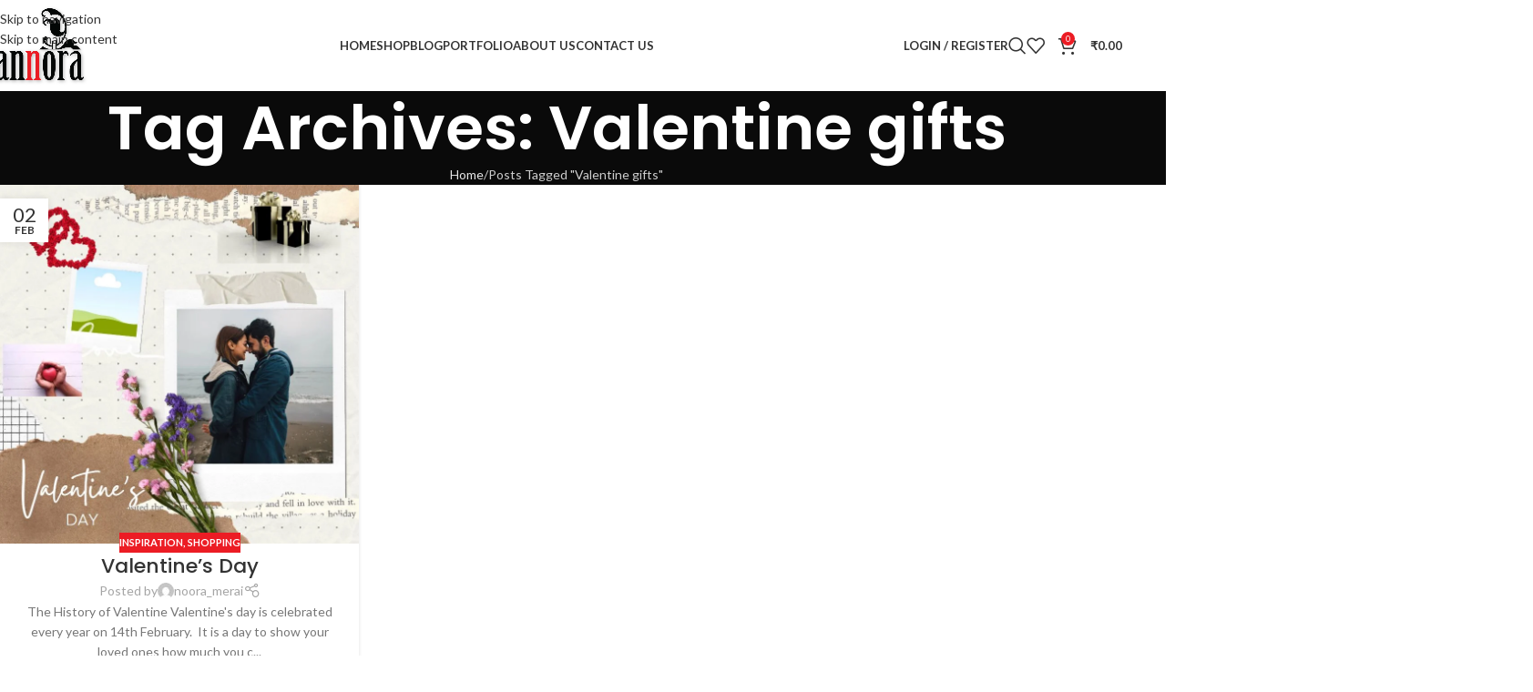

--- FILE ---
content_type: text/css
request_url: https://annora.in/wp-content/uploads/elementor/css/post-732.css?ver=1766565352
body_size: 115
content:
.elementor-732 .elementor-element.elementor-element-6337d053{margin:-10px 0px 15px 0px;}.elementor-732 .elementor-element.elementor-element-43aba99b.elementor-column > .elementor-widget-wrap{justify-content:center;}.elementor-732 .elementor-element.elementor-element-0ae53d0{width:auto;max-width:auto;}.elementor-732 .elementor-element.elementor-element-0ae53d0 > .elementor-widget-container{margin:0px 0px 20px 0px;box-shadow:0px 0px 9px 0px rgba(0, 0, 0, 0.12);}.elementor-732 .elementor-element.elementor-element-f75d0fd .wd-text-block{font-family:"Poppins", Sans-serif;font-size:16px;font-weight:600;}.elementor-732 .elementor-element.elementor-element-282d81fc.elementor-column > .elementor-widget-wrap{justify-content:center;}.elementor-732 .elementor-element.elementor-element-166b9d2{width:auto;max-width:auto;}.elementor-732 .elementor-element.elementor-element-166b9d2 > .elementor-widget-container{margin:0px 0px 20px 0px;box-shadow:0px 0px 9px 0px rgba(0, 0, 0, 0.12);}.elementor-732 .elementor-element.elementor-element-7dd632d .wd-text-block{font-family:"Poppins", Sans-serif;font-size:16px;font-weight:600;}.elementor-732 .elementor-element.elementor-element-67928d42.elementor-column > .elementor-widget-wrap{justify-content:center;}.elementor-732 .elementor-element.elementor-element-32891d1{width:auto;max-width:auto;}.elementor-732 .elementor-element.elementor-element-32891d1 > .elementor-widget-container{margin:0px 0px 20px 0px;box-shadow:0px 0px 9px 0px rgba(0, 0, 0, 0.12);}.elementor-732 .elementor-element.elementor-element-ebcca7b .wd-text-block{font-family:"Poppins", Sans-serif;font-size:16px;font-weight:600;}.elementor-732 .elementor-element.elementor-element-429c10ca.elementor-column > .elementor-widget-wrap{justify-content:center;}.elementor-732 .elementor-element.elementor-element-4a6a557{width:auto;max-width:auto;}.elementor-732 .elementor-element.elementor-element-4a6a557 > .elementor-widget-container{margin:0px 0px 20px 0px;box-shadow:0px 0px 9px 0px rgba(0, 0, 0, 0.12);}.elementor-732 .elementor-element.elementor-element-0fb3f04 .wd-text-block{font-family:"Poppins", Sans-serif;font-size:16px;font-weight:600;}